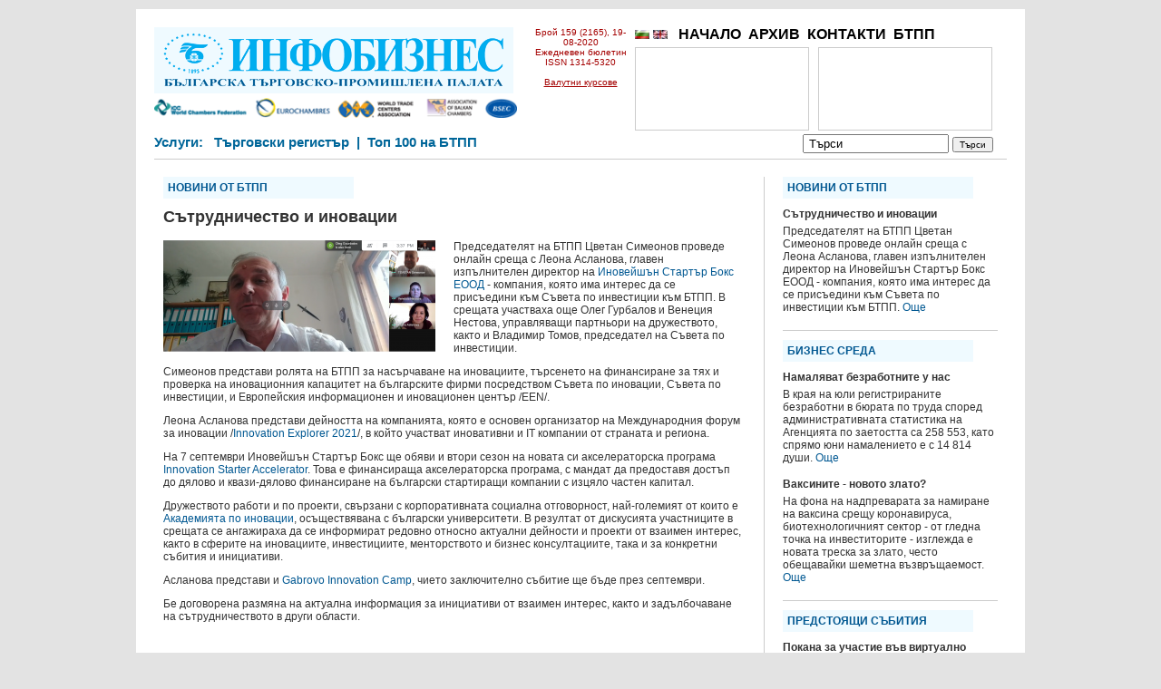

--- FILE ---
content_type: text/html; charset=UTF-8
request_url: https://www.infobusiness.bcci.bg/meeting527.html
body_size: 18329
content:
<!DOCTYPE html PUBLIC "-//W3C//DTD XHTML 1.0 Transitional//EN" "//www.w3.org/TR/xhtml1/DTD/xhtml1-transitional.dtd">
<html xmlns="//www.w3.org/1999/xhtml" amp>
<head>
<title>Сътрудничество и иновации</title>
<meta http-equiv="Content-Type" content="text/html; charset=utf-8" />
 
<meta http-equiv="cache-control" content="max-age=0" />
<meta http-equiv="cache-control" content="no-cache" />
<meta http-equiv="expires" content="0" />
<meta http-equiv="expires" content="Tue, 01 Jan 1980 1:00:00 GMT" />
<meta http-equiv="expires" content="-1" />
<meta http-equiv="pragma" content="no-cache" />
<meta http-equiv="content-language" content="bg">

	 	 

	<script type="application/ld+json">
    {
      "@context": "https://schema.org",
      "@type": "NewsArticle",
      "mainEntityOfPage": {
        "@type": "WebPage",
        "@id": "https://www.infobusiness.bcci.bg/meeting527.html"
      },
      "headline": "Сътрудничество и иновации",
      "image": [
        
 "https://www.infobusiness.bcci.bg/content/image2014/Screenshot_(147).png"	
      
       ],
      "datePublished": "2020-08-19T16:00:00+02:00",
      "dateModified": "2020-08-19T16:00:00+02:00",
      "author": {
        "@type": "Organization",
        "name": "Инфобизнес - Българска търговско-промишлена палата"
      },
       "publisher": {
        "@type": "Organization",
        "name": "Инфобизнес - Българска търговско-промишлена палата",
        "logo": {
          "@type": "ImageObject",
          "url": "https://bcci.bg/images/bcci_logo.jpg"
        }
      }
    }
    </script>
	
	
	 


<script type="text/javascript" src="https://www.infobusiness.bcci.bg/js/jquery.min.js"></script>
<script type="text/javascript" src="https://www.infobusiness.bcci.bg/js/jquery.cycle.all.js"></script>
<script type="text/javascript" src="https://www.infobusiness.bcci.bg/js/jqslide.js"></script>
<link href="https://www.infobusiness.bcci.bg/css/scroll.css" rel="stylesheet" type="text/css" /> 


<script>
  (function(i,s,o,g,r,a,m){i['GoogleAnalyticsObject']=r;i[r]=i[r]||function(){
  (i[r].q=i[r].q||[]).push(arguments)},i[r].l=1*new Date();a=s.createElement(o),
  m=s.getElementsByTagName(o)[0];a.async=1;a.src=g;m.parentNode.insertBefore(a,m)
  })(window,document,'script','//www.google-analytics.com/analytics.js','ga');

  ga('create', 'UA-17905122-3', 'auto');
  ga('send', 'pageview');

</script>



<link href="https://www.infobusiness.bcci.bg/css/style.css" rel="stylesheet" type="text/css" />
	<style type="text/css">
    	.cookie-notification {
    		display: none;
			z-index: 999;
			width: 100%;
			padding: 10px;
    		position: fixed;
    		bottom: 0;
    		left: 0;
			text-align: center;
    		/* Set your cookie notification bar styles here */ 
    		background-color: #000;
    		opacity: 0.8;
			color: #fff
		
		}
		.cookie-notification a:link{color:#589bdd;}
		
    </style> </head>
<body>
<div id="fb-root"></div>
<script>

(function(d, s, id) {
  var js, fjs = d.getElementsByTagName(s)[0];
  if (d.getElementById(id)) return;
  js = d.createElement(s); js.id = id;
  js.src = "//connect.facebook.net/en_US/all.js#xfbml=1&appId=221503267952212";
  fjs.parentNode.insertBefore(js, fjs);
}(document, 'script', 'facebook-jssdk'));</script>

<div id="container">
<div id="innercontainer">



        <div id="headru">
        <div id="logo"><a href="https://www.infobusiness.bcci.bg/"><img src="https://www.infobusiness.bcci.bg/images/logo.png" border="0" /></a>
        <div class="ads"><img src="https://www.infobusiness.bcci.bg/images/ads.png" border="0" width="400" /></div>
		
        </div>
        <div style="float:left; width:520px;">
        <div class="numberru">Брой 159 (2165), 19-08-2020<br />
                
        Ежедневен бюлетин<br />ISSN 1314-5320 <br /><br /><a href="//www.bcci.bg/services/currency/" target="_blank" style="color:#a40000;">Валутни курсове</a>
        <br />
                </div>
        <div style="width:400px; height:118px; float:left; margin-top:20px;">
        <div class="topmenuv">
        <a href="https://www.infobusiness.bcci.bg/bg/"><img src="https://www.infobusiness.bcci.bg/images/bg.png"  border="0" /></a>&nbsp;<a href="https://www.infobusiness.bcci.bg/en/"><img src="https://www.infobusiness.bcci.bg/images/en.png"  border="0" /></a><!--&nbsp;<a href="https://www.infobusiness.bcci.bg/ru/"><img src="https://www.infobusiness.bcci.bg/images/ru.png"  border="0" /></a>-->&nbsp;&nbsp;
        <a href="https://www.infobusiness.bcci.bg/">НАЧАЛО</a>&nbsp;&nbsp;<a href="https://www.infobusiness.bcci.bg/arhiv.html">АРХИВ</a>&nbsp;&nbsp;<a href="https://www.infobusiness.bcci.bg/kontakti.html">КОНТАКТИ</a>&nbsp;&nbsp;<a href="https://www.infobusiness.bcci.bg/btpp.html">БТПП</a>&nbsp;&nbsp;        </div>
                <div style="width:190px; height:90px; border:1px solid #CCC; float:left; margin-top:2px;"  id="ban1" class="bann1">
       
         
        

        </div>
        <div style="width:190px; height:90px; border:1px solid #CCC; float:left; margin-top:2px; margin-left:10px;"   id="ban2" class="bann2">
        
         
        </div>
        
        </div>    
        </div>
        
                
        <div id="headtext"> <form method="post" action="https://www.infobusiness.bcci.bg/Search/" name="searchform" style="margin: 10px 0 0 0; padding:0;">
        
                 <div style="float:right;">
          <input style="width:150px; padding-left:5px;" type="text" id="searcharea" name="search" value="Търси" onclick="document.searchform.search.value =''" /> <input type="submit" style="font-size:10px;" id="searchbut" value="Търси" /></div>
          
         Услуги:&nbsp;&nbsp;
        <a href="//www.bcci.bg/tradereg-documents.html" target="_blank">Търговски регистър</a>
			
        &nbsp;|&nbsp;
			
        <a href="//www.bcci.bg/top-100-bg.html" target="_blank">Топ 100 на БТПП</a> 
        &nbsp;&nbsp;&nbsp;
         
        </form>
        <br clear="all" />
        </div>
       
       
       
        
     
</div>
<br clear="all" />
       
        
  
<div class="innercontent">

  <div class="headtitle">НОВИНИ ОТ БТПП</div>
  <h1>Сътрудничество и иновации</h1>
  
    
   <div style="float:left; margin-right:10px; margin-bottom:10px; width:310px;"> 
 
 <a href="https://www.infobusiness.bcci.bg/content/image2014/Screenshot_(147).png" target="_blank"><img src="https://www.infobusiness.bcci.bg/content/image2014/thumb_main_Screenshot_(147).png" style="width:300px;" /></a> <br /> 
 
 
 
       
 
   
  </div>
    <p>
	Председателят на БТПП Цветан Симеонов проведе онлайн среща с Леона Асланова, главен изпълнителен директор на <a href="http://innovationstarterbox.bg/">Иновейшън Стартър Бокс ЕООД</a> - компания, която има интерес да се присъедини към Съвета по инвестиции към БТПП. В срещата участваха още Олег Гурбалов и Венеция Нестова, управляващи партньори на дружеството, както и Владимир Томов, председател на Съвета по инвестиции.</p>
<p>
	Симеонов представи ролята на БТПП за насърчаване на иновациите, търсенето на финансиране за тях и проверка на иновационния капацитет на българските фирми посредством Съвета по иновации, Съвета по инвестиции, и Европейския информационен и иновационен център /EEN/.</p>
<p>
	Леона Асланова представи дейността на компанията, която е основен организатор на Международния форум за иновации /<a href="http://www.innovationexplorer.bg/">Innovation Explorer 2021</a>/, в който участват иновативни и IT компании от страната и региона.</p>
<p>
	На 7 септември Иновейшън Стартър Бокс ще обяви и втори сезон на новата си aкселераторска програма <a href="https://accelerator.bg/bg/">Innovation Starter Accelerator</a>. Това е финансираща акселераторска програма, с мандат да предоставя достъп до дялово и квази-дялово финансиране на български стартиращи компании с изцяло частен капитал.</p>
<p>
	Дружеството работи и по проекти, свързани с корпоративната социална отговорност, най-големият от които е <a href="http://innovationstarterbox.bg/events/akademiya-za-inovatsii-2020/">Академията по иновации</a>, осъществявана с български университети. В резултат от дискусията участниците в срещата се ангажираха да се информират редовно относно актуални дейности и проекти от взаимен интерес, както в сферите на иновациите, инвестициите, менторството и бизнес консултациите, така и за конкретни събития и инициативи.</p>
<p>
	Асланова представи и <a href="https://gabrovoinnovationcamp.eu/">Gabrovo Innovation Camp</a>, чието заключително събитие ще бъде през септември.</p>
<p>
	Бе договорена размяна на актуална информация за инициативи от взаимен интерес, както и задълбочаване на сътрудничеството в други области.</p>
<p>
	&nbsp;</p>
  <div class="fb-like" data-href="https://www.infobusiness.bcci.bg/meeting527.html" data-send="true" data-width="380" data-show-faces="true"></div>   </div>
  
 <!-- <div class="fb-recommendations-bar" data-href="https://www.infobusiness.bcci.bg/" data-read-time="20" num_recommendations="4" data-site="https://www.infobusiness.bcci.bg/"></div>-->
  
  
<div class="innerbox">
    <div class="contentitem">
    <div class="headtitle">НОВИНИ ОТ БТПП</div>
        <div class="contenthead">Сътрудничество и иновации</div>
    <div class="contentbody">Председателят на БТПП Цветан Симеонов проведе онлайн среща с Леона Асланова, главен изпълнителен директор на Иновейшън Стартър Бокс ЕООД - компания, която има интерес да се присъедини към Съвета по инвестиции към БТПП. <a href="https://www.infobusiness.bcci.bg/meeting527.html">Още</a></div>
        </div> 
      <div class="contentitem">
    <div class="headtitle">БИЗНЕС СРЕДА</div>
        <div class="contenthead">Намаляват безработните у нас</div>
    <div class="contentbody">В края на юли регистрираните безработни в бюрата по труда според административната статистика на Агенцията по заетостта са 258 553, като спрямо юни намалението е с 14 814 души. <a href="https://www.infobusiness.bcci.bg/info377.html">Още</a></div>
        <div class="contenthead">Ваксините - новото злато?</div>
    <div class="contentbody">На фона на надпреварата за намиране на ваксина срещу коронавируса, биотехнологичният сектор - от гледна точка на инвеститорите - изглежда е новата треска за злато, често обещавайки шеметнa възвръщаемост. <a href="https://www.infobusiness.bcci.bg/meeting296.html">Още</a></div>
        </div> 
      <div class="contentitem">
    <div class="headtitle">ПРЕДСТОЯЩИ СЪБИТИЯ</div>
        <div class="contenthead">Покана за участие във виртуално брокерско събитие в сектор храни и напитки Riga Food 2020</div>
    <div class="contentbody">Enterprise Europe Network към БТПП има удоволствието да Ви покани да участвате в онлайн двустранни бизнес срещи по време на най-голямото изложение в балтийските държави в хранително-вкусовия сектор Riga Food 2020г. <a href="https://www.infobusiness.bcci.bg/info914.html">Още</a></div>
        </div> 
      <div class="contentitem">
    <div class="headtitle">ОФЕРТИ ЗА БИЗНЕС ПАРТНЬОРСТВО</div>
        <div class="contenthead">В подкрепа на бизнеса</div>
    <div class="contentbody">Това е бюлетин на Европейската мрежа в подкрепа на бизнеса Enterprise Europe Network за търсене на партньори за търговско и производствено коопериране и технологичен трансфер. <a href="https://www.infobusiness.bcci.bg/offers221.html">Още</a></div>
        </div> 
      <div class="contentitem">
    <div class="headtitle">ЛЮБОПИТНО</div>
        <div class="contenthead">САЩ затягат ограниченията за достъпа на Huawei до чипове</div>
    <div class="contentbody">Дейностите на Министерството на търговията на САЩ разширяват обявените през май ограничения, насочени към предотвратяване на това китайския телекомуникационен гигант да получи полупроводници без специален лиценз. <a href="https://www.infobusiness.bcci.bg/info992.html">Още</a></div>
        </div> 
   </div>    







  <ul id="footermenu">
 <li><a href="https://www.infobusiness.bcci.bg/rss"><img src="https://www.infobusiness.bcci.bg/images/rss.png" border="0" /></a></li>
          
  <li><a href="https://www.infobusiness.bcci.bg/nachalo882.html">НАЧАЛО</a> | </li>                
  <li><a href="https://www.infobusiness.bcci.bg/pregled-na-pechata.html">ПРЕГЛЕД НА ПЕЧАТА</a> | </li>              
  <li><a href="https://www.infobusiness.bcci.bg/abonament.html">БЕЗПЛАТЕН AБОНАМЕНТ</a> | </li>    
  <li><a href="https://www.infobusiness.bcci.bg/otpisvane.html">ОТПИСВАНЕ</a> | </li>            
  <li><a href="https://www.infobusiness.bcci.bg/deklaratsiya-za-poveritelnost.html">ДЕКЛАРАЦИЯ ЗА ПОВЕРИТЕЛНОСT</a> | </li>    </ul>       </div>
<br clear="all" />
<br clear="all">
</div>
<div class="cookie-notification js-cookie-notification">
			<p>Този сайт използва бисквитки. <a href="/cookie-policy.html" target="_blank">Допълнителна информация.</a> -  <a href="#" onClick="setbccicookie();">Разбрано</a>.</p>			
						
		</div>


 <script>
	
 	 
 	!function(e){if("function"==typeof define&&define.amd)define(e);else if("object"==typeof exports)module.exports=e();else{var n=window.Cookies,o=window.Cookies=e(window.jQuery);o.noConflict=function(){return window.Cookies=n,o}}}(function(){function e(){for(var e=0,n={};e<arguments.length;e++){var o=arguments[e];for(var t in o)n[t]=o[t]}return n}function n(o){function t(n,r,i){var c;if(arguments.length>1){if(i=e({path:"/"},t.defaults,i),"number"==typeof i.expires){var s=new Date;s.setMilliseconds(s.getMilliseconds()+864e5*i.expires),i.expires=s}try{c=JSON.stringify(r),/^[\{\[]/.test(c)&&(r=c)}catch(a){}return r=encodeURIComponent(String(r)),r=r.replace(/%(23|24|26|2B|3A|3C|3E|3D|2F|3F|40|5B|5D|5E|60|7B|7D|7C)/g,decodeURIComponent),n=encodeURIComponent(String(n)),n=n.replace(/%(23|24|26|2B|5E|60|7C)/g,decodeURIComponent),n=n.replace(/[\(\)]/g,escape),document.cookie=[n,"=",r,i.expires&&"; expires="+i.expires.toUTCString(),i.path&&"; path="+i.path,i.domain&&"; domain="+i.domain,i.secure?"; secure":""].join("")}n||(c={});for(var p=document.cookie?document.cookie.split("; "):[],u=/(%[0-9A-Z]{2})+/g,d=0;d<p.length;d++){var f=p[d].split("="),l=f[0].replace(u,decodeURIComponent),m=f.slice(1).join("=");'"'===m.charAt(0)&&(m=m.slice(1,-1));try{if(m=o&&o(m,l)||m.replace(u,decodeURIComponent),this.json)try{m=JSON.parse(m)}catch(a){}if(n===l){c=m;break}n||(c[l]=m)}catch(a){}}return c}return t.get=t.set=t,t.getJSON=function(){return t.apply({json:!0},[].slice.call(arguments))},t.defaults={},t.remove=function(n,o){t(n,"",e(o,{expires:-1}))},t.withConverter=n,t}return n()});
	</script>
<script type="text/javascript">
 	
		 
		function setbccicookie() 
		{	 			
			  $( '.js-cookie-notification' ).fadeOut( "slow" );
			  Cookies.set('ibBcciCookieNotificationCookie', 'true', { expires: 365 });			  
  		};
			
		$( document ).ready( function() 
		{
			if ( Cookies.get('ibBcciCookieNotificationCookie') === 'true' ) 
			{
					$('.js-cookie-notification').css({ 'display' : 'none'});
			} 
			else 
			{
					$('.js-cookie-notification').css({ 'display' : 'block'});						
			}
		});

			
  </script></body></html>	